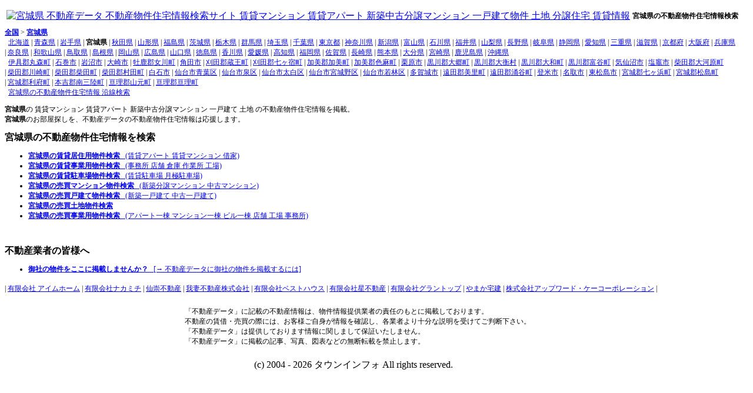

--- FILE ---
content_type: text/html
request_url: http://area.fudousandata.jp/%E5%AE%AE%E5%9F%8E%E7%9C%8C/
body_size: 21158
content:
<!DOCTYPE html PUBLIC "-//W3C//DTD XHTML 1.0 Transitional//EN" "http://www.w3.org/TR/xhtml1/DTD/xhtml1-transitional.dtd">
<html>
<head>
<meta http-equiv="Content-Type" content="text/html; charset=euc-jp" />
<title>宮城県の不動産物件住宅情報検索 [不動産データ] マンション アパート 一戸建て物件 分譲住宅 賃貸情報</title>
<meta name="Keywords" content="宮城県,不動産,物件検索,賃貸アパート,賃貸マンション,中古マンション,法人,分譲,物件,不動産事業,不動産業,不動産屋,不動産サイト,販売,売買契約,売買,売却,投資用,投資,土地,登録,登記手続,登記,田舎,店舗,適正,賃貸契約,賃貸,駐車場,仲介業,全国,譲渡,証券化,住宅,取引,事務所,査定,購入,検索サイト,建物,経営,契約書,契約,業界,会社,価格,一戸建て,リゾート,マンション,ホームページ,ホーム,ファンド,ニュース,コンサルティング" />
<meta name="Description" content="宮城県の不動産物件住宅情報検索サイト" />
</head>
<body bgcolor="#FFFFFF">

<table><tr><td>
<a href="http://area.fudousandata.jp/"><img src="http://www.fudousandata.jp/themes/flower/logo.gif" alt="宮城県 不動産データ 不動産物件住宅情報検索サイト 賃貸マンション 賃貸アパート 新築中古分譲マンション 一戸建て物件 土地 分譲住宅 賃貸情報" border="0" /></a>
</td><td>

 

<h1 style="font-size: 9pt;"><strong>
宮城県の不動産物件住宅情報検索
</strong></h1>
</td></tr></table>


<div style="font-size: 9pt;">

<a href="/" title="全国の不動産物件住宅情報" style="white-space: nowrap;"><strong>全国</strong></a> &gt; <a href="/%E5%AE%AE%E5%9F%8E%E7%9C%8C/"><strong>宮城県</strong></a><br />

&nbsp;
 <span style="white-space: nowrap;">  <a href="/%E5%8C%97%E6%B5%B7%E9%81%93/" title="北海道の不動産物件住宅情報">北海道</a></span>
 <span style="white-space: nowrap;"> | <a href="/%E9%9D%92%E6%A3%AE%E7%9C%8C/" title="青森県の不動産物件住宅情報">青森県</a></span>
 <span style="white-space: nowrap;"> | <a href="/%E5%B2%A9%E6%89%8B%E7%9C%8C/" title="岩手県の不動産物件住宅情報">岩手県</a></span>
 <span style="white-space: nowrap;"> | <b>宮城県</b></span>
 <span style="white-space: nowrap;"> | <a href="/%E7%A7%8B%E7%94%B0%E7%9C%8C/" title="秋田県の不動産物件住宅情報">秋田県</a></span>
 <span style="white-space: nowrap;"> | <a href="/%E5%B1%B1%E5%BD%A2%E7%9C%8C/" title="山形県の不動産物件住宅情報">山形県</a></span>
 <span style="white-space: nowrap;"> | <a href="/%E7%A6%8F%E5%B3%B6%E7%9C%8C/" title="福島県の不動産物件住宅情報">福島県</a></span>
 <span style="white-space: nowrap;"> | <a href="/%E8%8C%A8%E5%9F%8E%E7%9C%8C/" title="茨城県の不動産物件住宅情報">茨城県</a></span>
 <span style="white-space: nowrap;"> | <a href="/%E6%A0%83%E6%9C%A8%E7%9C%8C/" title="栃木県の不動産物件住宅情報">栃木県</a></span>
 <span style="white-space: nowrap;"> | <a href="/%E7%BE%A4%E9%A6%AC%E7%9C%8C/" title="群馬県の不動産物件住宅情報">群馬県</a></span>
 <span style="white-space: nowrap;"> | <a href="/%E5%9F%BC%E7%8E%89%E7%9C%8C/" title="埼玉県の不動産物件住宅情報">埼玉県</a></span>
 <span style="white-space: nowrap;"> | <a href="/%E5%8D%83%E8%91%89%E7%9C%8C/" title="千葉県の不動産物件住宅情報">千葉県</a></span>
 <span style="white-space: nowrap;"> | <a href="/%E6%9D%B1%E4%BA%AC%E9%83%BD/" title="東京都の不動産物件住宅情報">東京都</a></span>
 <span style="white-space: nowrap;"> | <a href="/%E7%A5%9E%E5%A5%88%E5%B7%9D%E7%9C%8C/" title="神奈川県の不動産物件住宅情報">神奈川県</a></span>
 <span style="white-space: nowrap;"> | <a href="/%E6%96%B0%E6%BD%9F%E7%9C%8C/" title="新潟県の不動産物件住宅情報">新潟県</a></span>
 <span style="white-space: nowrap;"> | <a href="/%E5%AF%8C%E5%B1%B1%E7%9C%8C/" title="富山県の不動産物件住宅情報">富山県</a></span>
 <span style="white-space: nowrap;"> | <a href="/%E7%9F%B3%E5%B7%9D%E7%9C%8C/" title="石川県の不動産物件住宅情報">石川県</a></span>
 <span style="white-space: nowrap;"> | <a href="/%E7%A6%8F%E4%BA%95%E7%9C%8C/" title="福井県の不動産物件住宅情報">福井県</a></span>
 <span style="white-space: nowrap;"> | <a href="/%E5%B1%B1%E6%A2%A8%E7%9C%8C/" title="山梨県の不動産物件住宅情報">山梨県</a></span>
 <span style="white-space: nowrap;"> | <a href="/%E9%95%B7%E9%87%8E%E7%9C%8C/" title="長野県の不動産物件住宅情報">長野県</a></span>
 <span style="white-space: nowrap;"> | <a href="/%E5%B2%90%E9%98%9C%E7%9C%8C/" title="岐阜県の不動産物件住宅情報">岐阜県</a></span>
 <span style="white-space: nowrap;"> | <a href="/%E9%9D%99%E5%B2%A1%E7%9C%8C/" title="静岡県の不動産物件住宅情報">静岡県</a></span>
 <span style="white-space: nowrap;"> | <a href="/%E6%84%9B%E7%9F%A5%E7%9C%8C/" title="愛知県の不動産物件住宅情報">愛知県</a></span>
 <span style="white-space: nowrap;"> | <a href="/%E4%B8%89%E9%87%8D%E7%9C%8C/" title="三重県の不動産物件住宅情報">三重県</a></span>
 <span style="white-space: nowrap;"> | <a href="/%E6%BB%8B%E8%B3%80%E7%9C%8C/" title="滋賀県の不動産物件住宅情報">滋賀県</a></span>
 <span style="white-space: nowrap;"> | <a href="/%E4%BA%AC%E9%83%BD%E5%BA%9C/" title="京都府の不動産物件住宅情報">京都府</a></span>
 <span style="white-space: nowrap;"> | <a href="/%E5%A4%A7%E9%98%AA%E5%BA%9C/" title="大阪府の不動産物件住宅情報">大阪府</a></span>
 <span style="white-space: nowrap;"> | <a href="/%E5%85%B5%E5%BA%AB%E7%9C%8C/" title="兵庫県の不動産物件住宅情報">兵庫県</a></span>
 <span style="white-space: nowrap;"> | <a href="/%E5%A5%88%E8%89%AF%E7%9C%8C/" title="奈良県の不動産物件住宅情報">奈良県</a></span>
 <span style="white-space: nowrap;"> | <a href="/%E5%92%8C%E6%AD%8C%E5%B1%B1%E7%9C%8C/" title="和歌山県の不動産物件住宅情報">和歌山県</a></span>
 <span style="white-space: nowrap;"> | <a href="/%E9%B3%A5%E5%8F%96%E7%9C%8C/" title="鳥取県の不動産物件住宅情報">鳥取県</a></span>
 <span style="white-space: nowrap;"> | <a href="/%E5%B3%B6%E6%A0%B9%E7%9C%8C/" title="島根県の不動産物件住宅情報">島根県</a></span>
 <span style="white-space: nowrap;"> | <a href="/%E5%B2%A1%E5%B1%B1%E7%9C%8C/" title="岡山県の不動産物件住宅情報">岡山県</a></span>
 <span style="white-space: nowrap;"> | <a href="/%E5%BA%83%E5%B3%B6%E7%9C%8C/" title="広島県の不動産物件住宅情報">広島県</a></span>
 <span style="white-space: nowrap;"> | <a href="/%E5%B1%B1%E5%8F%A3%E7%9C%8C/" title="山口県の不動産物件住宅情報">山口県</a></span>
 <span style="white-space: nowrap;"> | <a href="/%E5%BE%B3%E5%B3%B6%E7%9C%8C/" title="徳島県の不動産物件住宅情報">徳島県</a></span>
 <span style="white-space: nowrap;"> | <a href="/%E9%A6%99%E5%B7%9D%E7%9C%8C/" title="香川県の不動産物件住宅情報">香川県</a></span>
 <span style="white-space: nowrap;"> | <a href="/%E6%84%9B%E5%AA%9B%E7%9C%8C/" title="愛媛県の不動産物件住宅情報">愛媛県</a></span>
 <span style="white-space: nowrap;"> | <a href="/%E9%AB%98%E7%9F%A5%E7%9C%8C/" title="高知県の不動産物件住宅情報">高知県</a></span>
 <span style="white-space: nowrap;"> | <a href="/%E7%A6%8F%E5%B2%A1%E7%9C%8C/" title="福岡県の不動産物件住宅情報">福岡県</a></span>
 <span style="white-space: nowrap;"> | <a href="/%E4%BD%90%E8%B3%80%E7%9C%8C/" title="佐賀県の不動産物件住宅情報">佐賀県</a></span>
 <span style="white-space: nowrap;"> | <a href="/%E9%95%B7%E5%B4%8E%E7%9C%8C/" title="長崎県の不動産物件住宅情報">長崎県</a></span>
 <span style="white-space: nowrap;"> | <a href="/%E7%86%8A%E6%9C%AC%E7%9C%8C/" title="熊本県の不動産物件住宅情報">熊本県</a></span>
 <span style="white-space: nowrap;"> | <a href="/%E5%A4%A7%E5%88%86%E7%9C%8C/" title="大分県の不動産物件住宅情報">大分県</a></span>
 <span style="white-space: nowrap;"> | <a href="/%E5%AE%AE%E5%B4%8E%E7%9C%8C/" title="宮崎県の不動産物件住宅情報">宮崎県</a></span>
 <span style="white-space: nowrap;"> | <a href="/%E9%B9%BF%E5%85%90%E5%B3%B6%E7%9C%8C/" title="鹿児島県の不動産物件住宅情報">鹿児島県</a></span>
 <span style="white-space: nowrap;"> | <a href="/%E6%B2%96%E7%B8%84%E7%9C%8C/" title="沖縄県の不動産物件住宅情報">沖縄県</a></span>

<br /> &nbsp; 
 <span style="white-space: nowrap;">  <a href="/%E5%AE%AE%E5%9F%8E%E7%9C%8C/%E4%BC%8A%E5%85%B7%E9%83%A1%E4%B8%B8%E6%A3%AE%E7%94%BA/" title="伊具郡丸森町の不動産物件住宅情報">伊具郡丸森町</a></span>
 <span style="white-space: nowrap;"> | <a href="/%E5%AE%AE%E5%9F%8E%E7%9C%8C/%E7%9F%B3%E5%B7%BB%E5%B8%82/" title="石巻市の不動産物件住宅情報">石巻市</a></span>
 <span style="white-space: nowrap;"> | <a href="/%E5%AE%AE%E5%9F%8E%E7%9C%8C/%E5%B2%A9%E6%B2%BC%E5%B8%82/" title="岩沼市の不動産物件住宅情報">岩沼市</a></span>
 <span style="white-space: nowrap;"> | <a href="/%E5%AE%AE%E5%9F%8E%E7%9C%8C/%E5%A4%A7%E5%B4%8E%E5%B8%82/" title="大崎市の不動産物件住宅情報">大崎市</a></span>
 <span style="white-space: nowrap;"> | <a href="/%E5%AE%AE%E5%9F%8E%E7%9C%8C/%E7%89%A1%E9%B9%BF%E9%83%A1%E5%A5%B3%E5%B7%9D%E7%94%BA/" title="牡鹿郡女川町の不動産物件住宅情報">牡鹿郡女川町</a></span>
 <span style="white-space: nowrap;"> | <a href="/%E5%AE%AE%E5%9F%8E%E7%9C%8C/%E8%A7%92%E7%94%B0%E5%B8%82/" title="角田市の不動産物件住宅情報">角田市</a></span>
 <span style="white-space: nowrap;"> | <a href="/%E5%AE%AE%E5%9F%8E%E7%9C%8C/%E5%88%88%E7%94%B0%E9%83%A1%E8%94%B5%E7%8E%8B%E7%94%BA/" title="刈田郡蔵王町の不動産物件住宅情報">刈田郡蔵王町</a></span>
 <span style="white-space: nowrap;"> | <a href="/%E5%AE%AE%E5%9F%8E%E7%9C%8C/%E5%88%88%E7%94%B0%E9%83%A1%E4%B8%83%E3%83%B6%E5%AE%BF%E7%94%BA/" title="刈田郡七ヶ宿町の不動産物件住宅情報">刈田郡七ヶ宿町</a></span>
 <span style="white-space: nowrap;"> | <a href="/%E5%AE%AE%E5%9F%8E%E7%9C%8C/%E5%8A%A0%E7%BE%8E%E9%83%A1%E5%8A%A0%E7%BE%8E%E7%94%BA/" title="加美郡加美町の不動産物件住宅情報">加美郡加美町</a></span>
 <span style="white-space: nowrap;"> | <a href="/%E5%AE%AE%E5%9F%8E%E7%9C%8C/%E5%8A%A0%E7%BE%8E%E9%83%A1%E8%89%B2%E9%BA%BB%E7%94%BA/" title="加美郡色麻町の不動産物件住宅情報">加美郡色麻町</a></span>
 <span style="white-space: nowrap;"> | <a href="/%E5%AE%AE%E5%9F%8E%E7%9C%8C/%E6%A0%97%E5%8E%9F%E5%B8%82/" title="栗原市の不動産物件住宅情報">栗原市</a></span>
 <span style="white-space: nowrap;"> | <a href="/%E5%AE%AE%E5%9F%8E%E7%9C%8C/%E9%BB%92%E5%B7%9D%E9%83%A1%E5%A4%A7%E9%83%B7%E7%94%BA/" title="黒川郡大郷町の不動産物件住宅情報">黒川郡大郷町</a></span>
 <span style="white-space: nowrap;"> | <a href="/%E5%AE%AE%E5%9F%8E%E7%9C%8C/%E9%BB%92%E5%B7%9D%E9%83%A1%E5%A4%A7%E8%A1%A1%E6%9D%91/" title="黒川郡大衡村の不動産物件住宅情報">黒川郡大衡村</a></span>
 <span style="white-space: nowrap;"> | <a href="/%E5%AE%AE%E5%9F%8E%E7%9C%8C/%E9%BB%92%E5%B7%9D%E9%83%A1%E5%A4%A7%E5%92%8C%E7%94%BA/" title="黒川郡大和町の不動産物件住宅情報">黒川郡大和町</a></span>
 <span style="white-space: nowrap;"> | <a href="/%E5%AE%AE%E5%9F%8E%E7%9C%8C/%E9%BB%92%E5%B7%9D%E9%83%A1%E5%AF%8C%E8%B0%B7%E7%94%BA/" title="黒川郡富谷町の不動産物件住宅情報">黒川郡富谷町</a></span>
 <span style="white-space: nowrap;"> | <a href="/%E5%AE%AE%E5%9F%8E%E7%9C%8C/%E6%B0%97%E4%BB%99%E6%B2%BC%E5%B8%82/" title="気仙沼市の不動産物件住宅情報">気仙沼市</a></span>
 <span style="white-space: nowrap;"> | <a href="/%E5%AE%AE%E5%9F%8E%E7%9C%8C/%E5%A1%A9%E7%AB%88%E5%B8%82/" title="塩竈市の不動産物件住宅情報">塩竈市</a></span>
 <span style="white-space: nowrap;"> | <a href="/%E5%AE%AE%E5%9F%8E%E7%9C%8C/%E6%9F%B4%E7%94%B0%E9%83%A1%E5%A4%A7%E6%B2%B3%E5%8E%9F%E7%94%BA/" title="柴田郡大河原町の不動産物件住宅情報">柴田郡大河原町</a></span>
 <span style="white-space: nowrap;"> | <a href="/%E5%AE%AE%E5%9F%8E%E7%9C%8C/%E6%9F%B4%E7%94%B0%E9%83%A1%E5%B7%9D%E5%B4%8E%E7%94%BA/" title="柴田郡川崎町の不動産物件住宅情報">柴田郡川崎町</a></span>
 <span style="white-space: nowrap;"> | <a href="/%E5%AE%AE%E5%9F%8E%E7%9C%8C/%E6%9F%B4%E7%94%B0%E9%83%A1%E6%9F%B4%E7%94%B0%E7%94%BA/" title="柴田郡柴田町の不動産物件住宅情報">柴田郡柴田町</a></span>
 <span style="white-space: nowrap;"> | <a href="/%E5%AE%AE%E5%9F%8E%E7%9C%8C/%E6%9F%B4%E7%94%B0%E9%83%A1%E6%9D%91%E7%94%B0%E7%94%BA/" title="柴田郡村田町の不動産物件住宅情報">柴田郡村田町</a></span>
 <span style="white-space: nowrap;"> | <a href="/%E5%AE%AE%E5%9F%8E%E7%9C%8C/%E7%99%BD%E7%9F%B3%E5%B8%82/" title="白石市の不動産物件住宅情報">白石市</a></span>
 <span style="white-space: nowrap;"> | <a href="/%E5%AE%AE%E5%9F%8E%E7%9C%8C/%E4%BB%99%E5%8F%B0%E5%B8%82%E9%9D%92%E8%91%89%E5%8C%BA/" title="仙台市青葉区の不動産物件住宅情報">仙台市青葉区</a></span>
 <span style="white-space: nowrap;"> | <a href="/%E5%AE%AE%E5%9F%8E%E7%9C%8C/%E4%BB%99%E5%8F%B0%E5%B8%82%E6%B3%89%E5%8C%BA/" title="仙台市泉区の不動産物件住宅情報">仙台市泉区</a></span>
 <span style="white-space: nowrap;"> | <a href="/%E5%AE%AE%E5%9F%8E%E7%9C%8C/%E4%BB%99%E5%8F%B0%E5%B8%82%E5%A4%AA%E7%99%BD%E5%8C%BA/" title="仙台市太白区の不動産物件住宅情報">仙台市太白区</a></span>
 <span style="white-space: nowrap;"> | <a href="/%E5%AE%AE%E5%9F%8E%E7%9C%8C/%E4%BB%99%E5%8F%B0%E5%B8%82%E5%AE%AE%E5%9F%8E%E9%87%8E%E5%8C%BA/" title="仙台市宮城野区の不動産物件住宅情報">仙台市宮城野区</a></span>
 <span style="white-space: nowrap;"> | <a href="/%E5%AE%AE%E5%9F%8E%E7%9C%8C/%E4%BB%99%E5%8F%B0%E5%B8%82%E8%8B%A5%E6%9E%97%E5%8C%BA/" title="仙台市若林区の不動産物件住宅情報">仙台市若林区</a></span>
 <span style="white-space: nowrap;"> | <a href="/%E5%AE%AE%E5%9F%8E%E7%9C%8C/%E5%A4%9A%E8%B3%80%E5%9F%8E%E5%B8%82/" title="多賀城市の不動産物件住宅情報">多賀城市</a></span>
 <span style="white-space: nowrap;"> | <a href="/%E5%AE%AE%E5%9F%8E%E7%9C%8C/%E9%81%A0%E7%94%B0%E9%83%A1%E7%BE%8E%E9%87%8C%E7%94%BA/" title="遠田郡美里町の不動産物件住宅情報">遠田郡美里町</a></span>
 <span style="white-space: nowrap;"> | <a href="/%E5%AE%AE%E5%9F%8E%E7%9C%8C/%E9%81%A0%E7%94%B0%E9%83%A1%E6%B6%8C%E8%B0%B7%E7%94%BA/" title="遠田郡涌谷町の不動産物件住宅情報">遠田郡涌谷町</a></span>
 <span style="white-space: nowrap;"> | <a href="/%E5%AE%AE%E5%9F%8E%E7%9C%8C/%E7%99%BB%E7%B1%B3%E5%B8%82/" title="登米市の不動産物件住宅情報">登米市</a></span>
 <span style="white-space: nowrap;"> | <a href="/%E5%AE%AE%E5%9F%8E%E7%9C%8C/%E5%90%8D%E5%8F%96%E5%B8%82/" title="名取市の不動産物件住宅情報">名取市</a></span>
 <span style="white-space: nowrap;"> | <a href="/%E5%AE%AE%E5%9F%8E%E7%9C%8C/%E6%9D%B1%E6%9D%BE%E5%B3%B6%E5%B8%82/" title="東松島市の不動産物件住宅情報">東松島市</a></span>
 <span style="white-space: nowrap;"> | <a href="/%E5%AE%AE%E5%9F%8E%E7%9C%8C/%E5%AE%AE%E5%9F%8E%E9%83%A1%E4%B8%83%E3%83%B6%E6%B5%9C%E7%94%BA/" title="宮城郡七ヶ浜町の不動産物件住宅情報">宮城郡七ヶ浜町</a></span>
 <span style="white-space: nowrap;"> | <a href="/%E5%AE%AE%E5%9F%8E%E7%9C%8C/%E5%AE%AE%E5%9F%8E%E9%83%A1%E6%9D%BE%E5%B3%B6%E7%94%BA/" title="宮城郡松島町の不動産物件住宅情報">宮城郡松島町</a></span>
 <span style="white-space: nowrap;"> | <a href="/%E5%AE%AE%E5%9F%8E%E7%9C%8C/%E5%AE%AE%E5%9F%8E%E9%83%A1%E5%88%A9%E5%BA%9C%E7%94%BA/" title="宮城郡利府町の不動産物件住宅情報">宮城郡利府町</a></span>
 <span style="white-space: nowrap;"> | <a href="/%E5%AE%AE%E5%9F%8E%E7%9C%8C/%E6%9C%AC%E5%90%89%E9%83%A1%E5%8D%97%E4%B8%89%E9%99%B8%E7%94%BA/" title="本吉郡南三陸町の不動産物件住宅情報">本吉郡南三陸町</a></span>
 <span style="white-space: nowrap;"> | <a href="/%E5%AE%AE%E5%9F%8E%E7%9C%8C/%E4%BA%98%E7%90%86%E9%83%A1%E5%B1%B1%E5%85%83%E7%94%BA/" title="亘理郡山元町の不動産物件住宅情報">亘理郡山元町</a></span>
 <span style="white-space: nowrap;"> | <a href="/%E5%AE%AE%E5%9F%8E%E7%9C%8C/%E4%BA%98%E7%90%86%E9%83%A1%E4%BA%98%E7%90%86%E7%94%BA/" title="亘理郡亘理町の不動産物件住宅情報">亘理郡亘理町</a></span>

<br /> &nbsp; <a href="http://station.fudousandata.jp/MTAwMDAwNA==.html" title="宮城県の不動産物件住宅情報 沿線検索">宮城県の不動産物件住宅情報 沿線検索</a>
</div>


<p style="font-size: 9pt;">
<b>宮城県</b>の 賃貸マンション 賃貸アパート 新築中古分譲マンション 一戸建て 土地 の不動産物件住宅情報を掲載。<br />
<b>宮城県</b>のお部屋探しを、不動産データの不動産物件住宅情報は応援します。
</p>

<h1 style="font-size: 12pt;"><strong><b>宮城県</b>の不動産物件住宅情報を検索</strong></h1>

<ul style="font-size: 9pt;">
 <li><a href="http://www.fudousandata.jp/modules/mybukken/chintai_kyozyu_area.php?ken=%E5%AE%AE%E5%9F%8E%E7%9C%8C" title="宮城県の賃貸居住用物件検索"><strong>宮城県の賃貸居住用物件検索</strong> &nbsp; (賃貸アパート 賃貸マンション 借家)</a></li>
 <li><a href="http://www.fudousandata.jp/modules/mybukken/chintai_jigyou_area.php?ken=%E5%AE%AE%E5%9F%8E%E7%9C%8C" title="宮城県の賃貸事業用物件検索"><strong>宮城県の賃貸事業用物件検索</strong> &nbsp; (事務所 店舗 倉庫 作業所 工場)</a></li>
 <li><a href="http://www.fudousandata.jp/modules/mybukken/chintai_parking_area.php?ken=%E5%AE%AE%E5%9F%8E%E7%9C%8C" title="宮城県の賃貸駐車場物件検索"><strong>宮城県の賃貸駐車場物件検索</strong> &nbsp; (賃貸駐車場 月極駐車場)</a></li>
 <li><a href="http://www.fudousandata.jp/modules/mybukken/baibai_mansion_area.php?ken=%E5%AE%AE%E5%9F%8E%E7%9C%8C" title="宮城県の売買マンション物件検索"><strong>宮城県の売買マンション物件検索</strong> &nbsp; (新築分譲マンション 中古マンション)</a></li>
 <li><a href="http://www.fudousandata.jp/modules/mybukken/baibai_kodate_area.php?ken=%E5%AE%AE%E5%9F%8E%E7%9C%8C" title="宮城県の売買戸建て物件検索"><strong>宮城県の売買戸建て物件検索</strong> &nbsp; (新築一戸建て 中古一戸建て)</a></li>
 <li><a href="http://www.fudousandata.jp/modules/mybukken/baibai_tochi_area.php?ken=%E5%AE%AE%E5%9F%8E%E7%9C%8C" title="宮城県の売買土地物件検索"><strong>宮城県の売買土地物件検索</strong></a></li>
 <li><a href="http://www.fudousandata.jp/modules/mybukken/baibai_jigyou_area.php?ken=%E5%AE%AE%E5%9F%8E%E7%9C%8C" title="宮城県の売買事業用物件検索"><strong>宮城県の売買事業用物件検索</strong> &nbsp; (アパート一棟 マンション一棟 ビル一棟 店舗 工場 事務所)</a></li>
</ul>

<br />

<h1 style="font-size: 12pt;"><strong>不動産業者の皆様へ</strong></h1>

<ul style="font-size: 9pt;">
 <li><a href="http://www.fudousandata.jp/PR/"><strong>御社の物件をここに掲載しませんか？</strong> &nbsp; [→ 不動産データに御社の物件を掲載するには]</a></li>
</ul>

<p /><div style="font-size: 9pt;">
<span style="white-space: nowrap;">| <a href="http://imhome.hp.fudousandata.jp/" target="_blank">有限会社 アイムホーム</a></span>
<span style="white-space: nowrap;">| <a href="http://nakamichi.hp.fudousandata.jp/" target="_blank">有限会社ナカミチ</a></span>
<span style="white-space: nowrap;">| <a href="http://sensyu.hp.fudousandata.jp/" target="_blank">仙崇不動産</a></span>
<span style="white-space: nowrap;">| <a href="http://wagatuma.hp.fudousandata.jp/" target="_blank">我妻不動産株式会社</a></span>
<span style="white-space: nowrap;">| <a href="http://best-h.hp.fudousandata.jp/" target="_blank">有限会社ベストハウス</a></span>
<span style="white-space: nowrap;">| <a href="http://hhhome.hp.fudousandata.jp/" target="_blank">有限会社星不動産</a></span>
<span style="white-space: nowrap;">| <a href="http://grantop.hp.fudousandata.jp/" target="_blank">有限会社グラントップ</a></span>
<span style="white-space: nowrap;">| <a href="http://yamaka.hp.fudousandata.jp/" target="_blank">やまか宅建</a></span>
<span style="white-space: nowrap;">| <a href="http://upward.hp.fudousandata.jp/" target="_blank">株式会社アップワード・ケーコーポレーション</a></span>
|</div>


<table cellspacing="0" width="95%">
    <tr>
      <td id="footerbar"> &nbsp; </td>
    </tr>
    <tr>
      <td><center>
<table cellspacing="0" style="width: auto;"><tr><td style="font-size: 9pt; white-space: nowrap;" align="left">
「不動産データ」に記載の不動産情報は、物件情報提供業者の責任のもとに掲載しております。<br />
不動産の賃借・売買の際には、お客様ご自身が情報を確認し、各業者より十分な説明を受けてご判断下さい。<br />
「不動産データ」は提供しております情報に関しまして保証いたしません。<br />
「不動産データ」に掲載の記事、写真、図表などの無断転載を禁止します。
</td></tr></table></center>
      </td>
    </tr>
    <tr>
      <td align="center">
<br />(c) 2004 - 2026 タウンインフォ All rights reserved.  &nbsp; 

<script type="text/javascript">
<!--
document.write("<img src='http://log.fudousandata.jp/cgi/access/report.cgi?");
document.write("dir=default","&amp;");
document.write("pix=",screen.width,"x",screen.height,"&amp;");
document.write("ref=",document.referrer);
document.write("' alt='累計カウンター'>");
// -->
</script>
<noscript><img src='http://log.fudousandata.jp/cgi/access/report.cgi?dir=default&amp;pix=NoxJavaScript&amp;ref=NoxJavaScript' alt='累計カウンター' /></noscript>

      </td>
    </tr>
  </table>


<script type='text/javascript'>
<!--
myword = '新築 物件 3LDK 業者 fudousann ファンド 西向き アパ 注文 貸家 評価 不動産賃貸 取得税 土地 探し 建売 住まい 探し 不動産 会社 中古 マンション 情報 不動産 売買 賃貸 マンション 売買契約書 特定優良賃貸 ウィークリー デザイン マンション デザイナーズ 社宅 住宅 メーカー 賃貸検索 楽器可 地図 敷金 ハウス メーカー レント ハウス 定期 借地権 競売 都心 店舗 不動産情報 事故 住宅 分譲 贈与 騒音 リフォーム グリーン サラウンド シティ 高層 公団 減税 探し 雇用促進 2世帯 新築 住宅 ';
myword2 = '';
document.write(myword2);
// -->
</script>
<noscript><table border='0' style='width: 100%; height: 200%;'><tr><td> &nbsp; </td></tr></table>
賃貸 新築 物件 3LDK 業者 fudousann ファンド 西向き アパ 注文 貸家 評価 不動産賃貸 取得税 土地 探し 建売 住まい 探し 不動産 会社 中古 マンション 情報 不動産 売買 賃貸 マンション 売買契約書 特定優良賃貸 ウィークリー デザイン マンション デザイナーズ 社宅 住宅 メーカー 賃貸検索 楽器可 地図 敷金 ハウス メーカー レント ハウス 定期 借地権 競売 都心 店舗 不動産情報 事故 住宅 分譲 贈与 騒音 リフォーム グリーン サラウンド シティ 高層 公団 減税 探し 雇用促進 2世帯 新築 住宅 
</noscript>


</body>
</html>